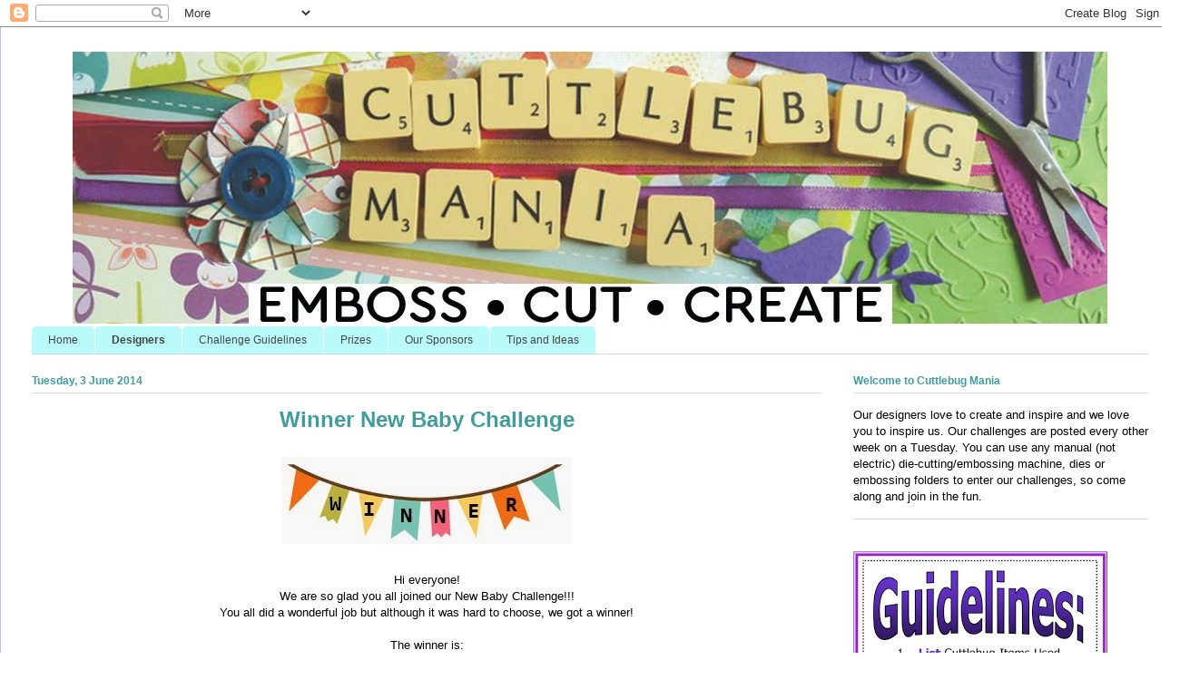

--- FILE ---
content_type: text/html; charset=UTF-8
request_url: https://cuttlebugmania.blogspot.com/2014/06/winner-new-baby-challenge.html
body_size: 14674
content:
<!DOCTYPE html>
<html class='v2' dir='ltr' lang='en-GB'>
<head>
<link href='https://www.blogger.com/static/v1/widgets/335934321-css_bundle_v2.css' rel='stylesheet' type='text/css'/>
<meta content='width=1100' name='viewport'/>
<meta content='text/html; charset=UTF-8' http-equiv='Content-Type'/>
<meta content='blogger' name='generator'/>
<link href='https://cuttlebugmania.blogspot.com/favicon.ico' rel='icon' type='image/x-icon'/>
<link href='http://cuttlebugmania.blogspot.com/2014/06/winner-new-baby-challenge.html' rel='canonical'/>
<link rel="alternate" type="application/atom+xml" title="Cuttlebug Mania - Atom" href="https://cuttlebugmania.blogspot.com/feeds/posts/default" />
<link rel="alternate" type="application/rss+xml" title="Cuttlebug Mania - RSS" href="https://cuttlebugmania.blogspot.com/feeds/posts/default?alt=rss" />
<link rel="service.post" type="application/atom+xml" title="Cuttlebug Mania - Atom" href="https://www.blogger.com/feeds/36905762791796096/posts/default" />

<link rel="alternate" type="application/atom+xml" title="Cuttlebug Mania - Atom" href="https://cuttlebugmania.blogspot.com/feeds/4396615462996019992/comments/default" />
<!--Can't find substitution for tag [blog.ieCssRetrofitLinks]-->
<link href='https://blogger.googleusercontent.com/img/b/R29vZ2xl/AVvXsEgPYAeuMqz_RbeTnyTSHCRvYuRkgooV8G9uhLwtNsF-t-7jUVJ2Dpyy9wagBXStToW70dS0dZMhoAMxshm0GAB3V0BERubgZfTcU_PlyKKIVjZ4lEL0KlMYh8-uEXuReDpby5rRRaGYEQ/s1600/Winner+Banner.jpg' rel='image_src'/>
<meta content='http://cuttlebugmania.blogspot.com/2014/06/winner-new-baby-challenge.html' property='og:url'/>
<meta content='&lt;b&gt;&lt;center&gt;Winner New Baby Challenge&lt;/b&gt;&lt;/center&gt;' property='og:title'/>
<meta content='       Hi everyone!   We are so glad you all joined our New Baby Challenge!!!   You all did a wonderful job but although it was hard to choo...' property='og:description'/>
<meta content='https://blogger.googleusercontent.com/img/b/R29vZ2xl/AVvXsEgPYAeuMqz_RbeTnyTSHCRvYuRkgooV8G9uhLwtNsF-t-7jUVJ2Dpyy9wagBXStToW70dS0dZMhoAMxshm0GAB3V0BERubgZfTcU_PlyKKIVjZ4lEL0KlMYh8-uEXuReDpby5rRRaGYEQ/w1200-h630-p-k-no-nu/Winner+Banner.jpg' property='og:image'/>
<title>Cuttlebug Mania: Winner New Baby Challenge</title>
<style id='page-skin-1' type='text/css'><!--
/*
-----------------------------------------------
Blogger Template Style
Name:     Ethereal
Designer: Jason Morrow
URL:      jasonmorrow.etsy.com
----------------------------------------------- */
/* Variable definitions
====================
<Variable name="keycolor" description="Main Color" type="color" default="#000000"/>
<Group description="Body Text" selector="body">
<Variable name="body.font" description="Font" type="font"
default="normal normal 13px Arial, Tahoma, Helvetica, FreeSans, sans-serif"/>
<Variable name="body.text.color" description="Text Color" type="color" default="#000000"/>
</Group>
<Group description="Background" selector=".body-fauxcolumns-outer">
<Variable name="body.background.color" description="Outer Background" type="color" default="#fb5e53"/>
<Variable name="content.background.color" description="Main Background" type="color" default="#ffffff"/>
<Variable name="body.border.color" description="Border Color" type="color" default="#fb5e53"/>
</Group>
<Group description="Links" selector=".main-inner">
<Variable name="link.color" description="Link Color" type="color" default="#2198a6"/>
<Variable name="link.visited.color" description="Visited Color" type="color" default="#4d469c"/>
<Variable name="link.hover.color" description="Hover Color" type="color" default="#674ea7"/>
</Group>
<Group description="Blog Title" selector=".header h1">
<Variable name="header.font" description="Font" type="font"
default="normal normal 60px 'Arial', FreeSerif, serif"/>
<Variable name="header.text.color" description="Text Color" type="color" default="#409d9d"/>
</Group>
<Group description="Blog Description" selector=".header .description">
<Variable name="description.text.color" description="Description Color" type="color"
default="#666666"/>
</Group>
<Group description="Tabs Text" selector=".tabs-inner .widget li a">
<Variable name="tabs.font" description="Font" type="font"
default="normal normal 12px Arial, Tahoma, Helvetica, FreeSans, sans-serif"/>
<Variable name="tabs.selected.text.color" description="Selected Color" type="color" default="#ffffff"/>
<Variable name="tabs.text.color" description="Text Color" type="color" default="#000000"/>
</Group>
<Group description="Tabs Background" selector=".tabs-outer .PageList">
<Variable name="tabs.selected.background.color" description="Selected Color" type="color" default="#ffa183"/>
<Variable name="tabs.background.color" description="Background Color" type="color" default="#ffdfc7"/>
<Variable name="tabs.border.bevel.color" description="Bevel Color" type="color" default="#fb5e53"/>
</Group>
<Group description="Post Title" selector="h3.post-title, h4, h3.post-title a">
<Variable name="post.title.font" description="Font" type="font"
default="normal normal 24px Arial, serif"/>
<Variable name="post.title.text.color" description="Text Color" type="color" default="#2198a6"/>
</Group>
<Group description="Gadget Title" selector="h2">
<Variable name="widget.title.font" description="Title Font" type="font"
default="normal bold 12px Arial, Tahoma, Helvetica, FreeSans, sans-serif"/>
<Variable name="widget.title.text.color" description="Text Color" type="color" default="#000000"/>
<Variable name="widget.title.border.bevel.color" description="Bevel Color" type="color" default="#dbdbdb"/>
</Group>
<Group description="Accents" selector=".main-inner .widget">
<Variable name="widget.alternate.text.color" description="Alternate Color" type="color" default="#cccccc"/>
<Variable name="widget.border.bevel.color" description="Bevel Color" type="color" default="#dbdbdb"/>
</Group>
<Variable name="body.background" description="Body Background" type="background"
color="#ffffff" default="$(color) none repeat-x scroll top left"/>
<Variable name="body.background.gradient" description="Body Gradient Cap" type="url"
default="none"/>
<Variable name="body.background.imageBorder" description="Body Image Border" type="url"
default="none"/>
<Variable name="body.background.imageBorder.position.left" description="Body Image Border Left" type="length"
default="0"/>
<Variable name="body.background.imageBorder.position.right" description="Body Image Border Right" type="length"
default="0"/>
<Variable name="header.background.gradient" description="Header Background Gradient" type="url" default="none"/>
<Variable name="content.background.gradient" description="Content Gradient" type="url" default="none"/>
<Variable name="link.decoration" description="Link Decoration" type="string" default="none"/>
<Variable name="link.visited.decoration" description="Link Visited Decoration" type="string" default="none"/>
<Variable name="link.hover.decoration" description="Link Hover Decoration" type="string" default="underline"/>
<Variable name="widget.padding.top" description="Widget Padding Top" type="length" default="15px"/>
<Variable name="date.space" description="Date Space" type="length" default="15px"/>
<Variable name="post.first.padding.top" description="First Post Padding Top" type="length" default="0"/>
<Variable name="mobile.background.overlay" description="Mobile Background Overlay" type="string" default=""/>
<Variable name="mobile.background.size" description="Mobile Background Size" type="string" default="auto"/>
<Variable name="startSide" description="Side where text starts in blog language" type="automatic" default="left"/>
<Variable name="endSide" description="Side where text ends in blog language" type="automatic" default="right"/>
*/
/* Content
----------------------------------------------- */
body {
font: normal normal 13px Arial, Tahoma, Helvetica, FreeSans, sans-serif;
color: #000000;
background: #ffffff none repeat-x scroll top left;
}
html body .content-outer {
min-width: 0;
max-width: 100%;
width: 100%;
}
a:link {
text-decoration: none;
color: #674ea7;
}
a:visited {
text-decoration: none;
color: #409d9d;
}
a:hover {
text-decoration: underline;
color: #409d9d;
}
.main-inner {
padding-top: 15px;
}
.body-fauxcolumn-outer {
background: transparent url(//themes.googleusercontent.com/image?id=0BwVBOzw_-hbMMDZjM2Q4YjctMTY2OC00ZGU2LWJjZDYtODVjOGRiOThlMGQ3) repeat-x scroll top center;
}
.content-fauxcolumns .fauxcolumn-inner {
background: #ffffff url(//www.blogblog.com/1kt/ethereal/white-fade.png) repeat-x scroll top left;
border-left: 1px solid #bbbbff;
border-right: 1px solid #bbbbff;
}
/* Flexible Background
----------------------------------------------- */
.content-fauxcolumn-outer .fauxborder-left {
width: 100%;
padding-left: 0;
margin-left: -0;
background-color: transparent;
background-image: none;
background-repeat: no-repeat;
background-position: left top;
}
.content-fauxcolumn-outer .fauxborder-right {
margin-right: -0;
width: 0;
background-color: transparent;
background-image: none;
background-repeat: no-repeat;
background-position: right top;
}
/* Columns
----------------------------------------------- */
.content-inner {
padding: 0;
}
/* Header
----------------------------------------------- */
.header-inner {
padding: 27px 0 3px;
}
.header-inner .section {
margin: 0 35px;
}
.Header h1 {
font: normal normal 60px Arial, Tahoma, Helvetica, FreeSans, sans-serif;
color: #409d9d;
}
.Header h1 a {
color: #409d9d;
}
.Header .description {
font-size: 115%;
color: #666666;
}
.header-inner .Header .titlewrapper,
.header-inner .Header .descriptionwrapper {
padding-left: 0;
padding-right: 0;
margin-bottom: 0;
}
/* Tabs
----------------------------------------------- */
.tabs-outer {
position: relative;
background: transparent;
}
.tabs-cap-top, .tabs-cap-bottom {
position: absolute;
width: 100%;
}
.tabs-cap-bottom {
bottom: 0;
}
.tabs-inner {
padding: 0;
}
.tabs-inner .section {
margin: 0 35px;
}
*+html body .tabs-inner .widget li {
padding: 1px;
}
.PageList {
border-bottom: 1px solid #c2d8fa;
}
.tabs-inner .widget li.selected a,
.tabs-inner .widget li a:hover {
position: relative;
-moz-border-radius-topleft: 5px;
-moz-border-radius-topright: 5px;
-webkit-border-top-left-radius: 5px;
-webkit-border-top-right-radius: 5px;
-goog-ms-border-top-left-radius: 5px;
-goog-ms-border-top-right-radius: 5px;
border-top-left-radius: 5px;
border-top-right-radius: 5px;
background: #409d9d none ;
color: #ffffff;
}
.tabs-inner .widget li a {
display: inline-block;
margin: 0;
margin-right: 1px;
padding: .65em 1.5em;
font: normal normal 12px Arial, Tahoma, Helvetica, FreeSans, sans-serif;
color: #444444;
background-color: #b9fafa;
-moz-border-radius-topleft: 5px;
-moz-border-radius-topright: 5px;
-webkit-border-top-left-radius: 5px;
-webkit-border-top-right-radius: 5px;
-goog-ms-border-top-left-radius: 5px;
-goog-ms-border-top-right-radius: 5px;
border-top-left-radius: 5px;
border-top-right-radius: 5px;
}
/* Headings
----------------------------------------------- */
h2 {
font: normal bold 12px Arial, Tahoma, Helvetica, FreeSans, sans-serif;
color: #409d9d;
}
/* Widgets
----------------------------------------------- */
.main-inner .column-left-inner {
padding: 0 0 0 20px;
}
.main-inner .column-left-inner .section {
margin-right: 0;
}
.main-inner .column-right-inner {
padding: 0 20px 0 0;
}
.main-inner .column-right-inner .section {
margin-left: 0;
}
.main-inner .section {
padding: 0;
}
.main-inner .widget {
padding: 0 0 15px;
margin: 20px 0;
border-bottom: 1px solid #dbdbdb;
}
.main-inner .widget h2 {
margin: 0;
padding: .6em 0 .5em;
}
.footer-inner .widget h2 {
padding: 0 0 .4em;
}
.main-inner .widget h2 + div, .footer-inner .widget h2 + div {
padding-top: 15px;
}
.main-inner .widget .widget-content {
margin: 0;
padding: 15px 0 0;
}
.main-inner .widget ul, .main-inner .widget #ArchiveList ul.flat {
margin: -15px -15px -15px;
padding: 0;
list-style: none;
}
.main-inner .sidebar .widget h2 {
border-bottom: 1px solid #dbdbdb;
}
.main-inner .widget #ArchiveList {
margin: -15px 0 0;
}
.main-inner .widget ul li, .main-inner .widget #ArchiveList ul.flat li {
padding: .5em 15px;
text-indent: 0;
}
.main-inner .widget #ArchiveList ul li {
padding-top: .25em;
padding-bottom: .25em;
}
.main-inner .widget ul li:first-child, .main-inner .widget #ArchiveList ul.flat li:first-child {
border-top: none;
}
.main-inner .widget ul li:last-child, .main-inner .widget #ArchiveList ul.flat li:last-child {
border-bottom: none;
}
.main-inner .widget .post-body ul {
padding: 0 2.5em;
margin: .5em 0;
list-style: disc;
}
.main-inner .widget .post-body ul li {
padding: 0.25em 0;
margin-bottom: .25em;
color: #000000;
border: none;
}
.footer-inner .widget ul {
padding: 0;
list-style: none;
}
.widget .zippy {
color: #666666;
}
/* Posts
----------------------------------------------- */
.main.section {
margin: 0 20px;
}
body .main-inner .Blog {
padding: 0;
background-color: transparent;
border: none;
}
.main-inner .widget h2.date-header {
border-bottom: 1px solid #dbdbdb;
}
.date-outer {
position: relative;
margin: 15px 0 20px;
}
.date-outer:first-child {
margin-top: 0;
}
.date-posts {
clear: both;
}
.post-outer, .inline-ad {
border-bottom: 1px solid #dbdbdb;
padding: 30px 0;
}
.post-outer {
padding-bottom: 10px;
}
.post-outer:first-child {
padding-top: 0;
border-top: none;
}
.post-outer:last-child, .inline-ad:last-child {
border-bottom: none;
}
.post-body img {
padding: 8px;
}
h3.post-title, h4 {
font: normal normal 24px Arial, Tahoma, Helvetica, FreeSans, sans-serif;
color: #409d9d;
}
h3.post-title a {
font: normal normal 24px Arial, Tahoma, Helvetica, FreeSans, sans-serif;
color: #409d9d;
text-decoration: none;
}
h3.post-title a:hover {
color: #409d9d;
text-decoration: underline;
}
.post-header {
margin: 0 0 1.5em;
}
.post-body {
line-height: 1.4;
}
.post-footer {
margin: 1.5em 0 0;
}
#blog-pager {
padding: 15px;
}
.blog-feeds, .post-feeds {
margin: 1em 0;
text-align: center;
}
.post-outer .comments {
margin-top: 2em;
}
/* Comments
----------------------------------------------- */
.comments .comments-content .icon.blog-author {
background-repeat: no-repeat;
background-image: url([data-uri]);
}
.comments .comments-content .loadmore a {
background: #ffffff url(//www.blogblog.com/1kt/ethereal/white-fade.png) repeat-x scroll top left;
}
.comments .comments-content .loadmore a {
border-top: 1px solid #dbdbdb;
border-bottom: 1px solid #dbdbdb;
}
.comments .comment-thread.inline-thread {
background: #ffffff url(//www.blogblog.com/1kt/ethereal/white-fade.png) repeat-x scroll top left;
}
.comments .continue {
border-top: 2px solid #dbdbdb;
}
/* Footer
----------------------------------------------- */
.footer-inner {
padding: 30px 0;
overflow: hidden;
}
/* Mobile
----------------------------------------------- */
body.mobile  {
padding: 0 10px;
background-size: auto
}
.mobile .body-fauxcolumn-outer {
background: ;
}
.mobile .content-fauxcolumns .fauxcolumn-inner {
opacity: 0.75;
}
.mobile .content-fauxcolumn-outer .fauxborder-right {
margin-right: 0;
}
.mobile-link-button {
background-color: #409d9d;
}
.mobile-link-button a:link, .mobile-link-button a:visited {
color: #ffffff;
}
.mobile-index-contents {
color: #444444;
}
.mobile .body-fauxcolumn-outer {
background-size: 100% auto;
}
.mobile .mobile-date-outer {
border-bottom: transparent;
}
.mobile .PageList {
border-bottom: none;
}
.mobile .tabs-inner .section {
margin: 0;
}
.mobile .tabs-inner .PageList .widget-content {
background: #409d9d none;
color: #ffffff;
}
.mobile .tabs-inner .PageList .widget-content .pagelist-arrow {
border-left: 1px solid #ffffff;
}
.mobile .footer-inner {
overflow: visible;
}
body.mobile .AdSense {
margin: 0 -10px;
}
#header-inner img {margin: 0 auto !important;}
#header-inner {text-align:center !important;} /*include this line if you are using Template Designer*/
.post-body {
color: #9b4e73;
}.post-body {
color:black !important;
}
.comment-thread ol {
counter-reset: countcomments;
}
.comment-thread li:before {
content: counter(countcomments,decimal);
counter-increment: countcomments;
float: right;
font-size: 22px;
color: #555555;
padding-left: 13px;
padding-top: 6px;
background: url(https://lh3.googleusercontent.com/blogger_img_proxy/AEn0k_tP_a1g9AubOCPxtsU3FYvewv9_PcJbqL6jVbY-v5SuSxVQ1LwRVZalkg_Ecd2NmOdCczrxPxiSBXBTZespHLe29H0-1Q=s0-d) no-repeat;
margin-top: 7px;
margin-left: 10px;
width: 50px;
/*image-width size*/
height: 48px;
/*image-height size*/
}
.comment-thread ol ol {
counter-reset: contrebasse;
}
.comment-thread li li:before {
content: counter(countcomments,decimal) "." counter(contrebasse,lower-latin);
counter-increment: contrebasse;
float: right;
font-size: 18px;
color: #666666;
}

--></style>
<style id='template-skin-1' type='text/css'><!--
body {
min-width: 1300px;
}
.content-outer, .content-fauxcolumn-outer, .region-inner {
min-width: 1300px;
max-width: 1300px;
_width: 1300px;
}
.main-inner .columns {
padding-left: 0;
padding-right: 360px;
}
.main-inner .fauxcolumn-center-outer {
left: 0;
right: 360px;
/* IE6 does not respect left and right together */
_width: expression(this.parentNode.offsetWidth -
parseInt("0") -
parseInt("360px") + 'px');
}
.main-inner .fauxcolumn-left-outer {
width: 0;
}
.main-inner .fauxcolumn-right-outer {
width: 360px;
}
.main-inner .column-left-outer {
width: 0;
right: 100%;
margin-left: -0;
}
.main-inner .column-right-outer {
width: 360px;
margin-right: -360px;
}
#layout {
min-width: 0;
}
#layout .content-outer {
min-width: 0;
width: 800px;
}
#layout .region-inner {
min-width: 0;
width: auto;
}
body#layout div.add_widget {
padding: 8px;
}
body#layout div.add_widget a {
margin-left: 32px;
}
--></style>
<link href='https://www.blogger.com/dyn-css/authorization.css?targetBlogID=36905762791796096&amp;zx=3d0ad2bb-7c23-4a31-b568-d8f2df1f6672' media='none' onload='if(media!=&#39;all&#39;)media=&#39;all&#39;' rel='stylesheet'/><noscript><link href='https://www.blogger.com/dyn-css/authorization.css?targetBlogID=36905762791796096&amp;zx=3d0ad2bb-7c23-4a31-b568-d8f2df1f6672' rel='stylesheet'/></noscript>
<meta name='google-adsense-platform-account' content='ca-host-pub-1556223355139109'/>
<meta name='google-adsense-platform-domain' content='blogspot.com'/>

</head>
<body class='loading'>
<div class='navbar section' id='navbar' name='Navbar'><div class='widget Navbar' data-version='1' id='Navbar1'><script type="text/javascript">
    function setAttributeOnload(object, attribute, val) {
      if(window.addEventListener) {
        window.addEventListener('load',
          function(){ object[attribute] = val; }, false);
      } else {
        window.attachEvent('onload', function(){ object[attribute] = val; });
      }
    }
  </script>
<div id="navbar-iframe-container"></div>
<script type="text/javascript" src="https://apis.google.com/js/platform.js"></script>
<script type="text/javascript">
      gapi.load("gapi.iframes:gapi.iframes.style.bubble", function() {
        if (gapi.iframes && gapi.iframes.getContext) {
          gapi.iframes.getContext().openChild({
              url: 'https://www.blogger.com/navbar/36905762791796096?po\x3d4396615462996019992\x26origin\x3dhttps://cuttlebugmania.blogspot.com',
              where: document.getElementById("navbar-iframe-container"),
              id: "navbar-iframe"
          });
        }
      });
    </script><script type="text/javascript">
(function() {
var script = document.createElement('script');
script.type = 'text/javascript';
script.src = '//pagead2.googlesyndication.com/pagead/js/google_top_exp.js';
var head = document.getElementsByTagName('head')[0];
if (head) {
head.appendChild(script);
}})();
</script>
</div></div>
<div class='body-fauxcolumns'>
<div class='fauxcolumn-outer body-fauxcolumn-outer'>
<div class='cap-top'>
<div class='cap-left'></div>
<div class='cap-right'></div>
</div>
<div class='fauxborder-left'>
<div class='fauxborder-right'></div>
<div class='fauxcolumn-inner'>
</div>
</div>
<div class='cap-bottom'>
<div class='cap-left'></div>
<div class='cap-right'></div>
</div>
</div>
</div>
<div class='content'>
<div class='content-fauxcolumns'>
<div class='fauxcolumn-outer content-fauxcolumn-outer'>
<div class='cap-top'>
<div class='cap-left'></div>
<div class='cap-right'></div>
</div>
<div class='fauxborder-left'>
<div class='fauxborder-right'></div>
<div class='fauxcolumn-inner'>
</div>
</div>
<div class='cap-bottom'>
<div class='cap-left'></div>
<div class='cap-right'></div>
</div>
</div>
</div>
<div class='content-outer'>
<div class='content-cap-top cap-top'>
<div class='cap-left'></div>
<div class='cap-right'></div>
</div>
<div class='fauxborder-left content-fauxborder-left'>
<div class='fauxborder-right content-fauxborder-right'></div>
<div class='content-inner'>
<header>
<div class='header-outer'>
<div class='header-cap-top cap-top'>
<div class='cap-left'></div>
<div class='cap-right'></div>
</div>
<div class='fauxborder-left header-fauxborder-left'>
<div class='fauxborder-right header-fauxborder-right'></div>
<div class='region-inner header-inner'>
<div class='header section' id='header' name='Header'><div class='widget Header' data-version='1' id='Header1'>
<div id='header-inner'>
<a href='https://cuttlebugmania.blogspot.com/' style='display: block'>
<img alt='Cuttlebug Mania' height='300px; ' id='Header1_headerimg' src='https://blogger.googleusercontent.com/img/b/R29vZ2xl/AVvXsEizOf_09jdVBdGTUmju9Tf74wPx530sJpIdm80mzsKhQSPhxUpvuUhAhVnttQl4nICN-W_gTCrcotWxo_C26jLLzEDKhMu55Ny-FHabzh1ENY5oVielzyF0tirJT1w5xjPyS1M7N_idB50/s1600/Cuttlebug+Mania+logo+Resize+3.jpg' style='display: block' width='1140px; '/>
</a>
</div>
</div></div>
</div>
</div>
<div class='header-cap-bottom cap-bottom'>
<div class='cap-left'></div>
<div class='cap-right'></div>
</div>
</div>
</header>
<div class='tabs-outer'>
<div class='tabs-cap-top cap-top'>
<div class='cap-left'></div>
<div class='cap-right'></div>
</div>
<div class='fauxborder-left tabs-fauxborder-left'>
<div class='fauxborder-right tabs-fauxborder-right'></div>
<div class='region-inner tabs-inner'>
<div class='tabs section' id='crosscol' name='Cross-column'><div class='widget PageList' data-version='1' id='PageList1'>
<h2>Pages</h2>
<div class='widget-content'>
<ul>
<li>
<a href='https://cuttlebugmania.blogspot.com/'>Home</a>
</li>
<li>
<a href='https://cuttlebugmania.blogspot.com/p/designers.html'><b>Designers</b></a>
</li>
<li>
<a href='https://cuttlebugmania.blogspot.com/p/rules.html'>Challenge Guidelines</a>
</li>
<li>
<a href='https://cuttlebugmania.blogspot.com/p/prizes_11.html'>Prizes</a>
</li>
<li>
<a href='https://cuttlebugmania.blogspot.com/p/our-sponsors.html'>Our Sponsors</a>
</li>
<li>
<a href='https://cuttlebugmania.blogspot.com/p/tips-and-tricks.html'>Tips and Ideas</a>
</li>
</ul>
<div class='clear'></div>
</div>
</div></div>
<div class='tabs no-items section' id='crosscol-overflow' name='Cross-Column 2'></div>
</div>
</div>
<div class='tabs-cap-bottom cap-bottom'>
<div class='cap-left'></div>
<div class='cap-right'></div>
</div>
</div>
<div class='main-outer'>
<div class='main-cap-top cap-top'>
<div class='cap-left'></div>
<div class='cap-right'></div>
</div>
<div class='fauxborder-left main-fauxborder-left'>
<div class='fauxborder-right main-fauxborder-right'></div>
<div class='region-inner main-inner'>
<div class='columns fauxcolumns'>
<div class='fauxcolumn-outer fauxcolumn-center-outer'>
<div class='cap-top'>
<div class='cap-left'></div>
<div class='cap-right'></div>
</div>
<div class='fauxborder-left'>
<div class='fauxborder-right'></div>
<div class='fauxcolumn-inner'>
</div>
</div>
<div class='cap-bottom'>
<div class='cap-left'></div>
<div class='cap-right'></div>
</div>
</div>
<div class='fauxcolumn-outer fauxcolumn-left-outer'>
<div class='cap-top'>
<div class='cap-left'></div>
<div class='cap-right'></div>
</div>
<div class='fauxborder-left'>
<div class='fauxborder-right'></div>
<div class='fauxcolumn-inner'>
</div>
</div>
<div class='cap-bottom'>
<div class='cap-left'></div>
<div class='cap-right'></div>
</div>
</div>
<div class='fauxcolumn-outer fauxcolumn-right-outer'>
<div class='cap-top'>
<div class='cap-left'></div>
<div class='cap-right'></div>
</div>
<div class='fauxborder-left'>
<div class='fauxborder-right'></div>
<div class='fauxcolumn-inner'>
</div>
</div>
<div class='cap-bottom'>
<div class='cap-left'></div>
<div class='cap-right'></div>
</div>
</div>
<!-- corrects IE6 width calculation -->
<div class='columns-inner'>
<div class='column-center-outer'>
<div class='column-center-inner'>
<div class='main section' id='main' name='Main'><div class='widget Blog' data-version='1' id='Blog1'>
<div class='blog-posts hfeed'>

          <div class="date-outer">
        
<h2 class='date-header'><span>Tuesday, 3 June 2014</span></h2>

          <div class="date-posts">
        
<div class='post-outer'>
<div class='post hentry' itemprop='blogPost' itemscope='itemscope' itemtype='http://schema.org/BlogPosting'>
<meta content='https://blogger.googleusercontent.com/img/b/R29vZ2xl/AVvXsEgPYAeuMqz_RbeTnyTSHCRvYuRkgooV8G9uhLwtNsF-t-7jUVJ2Dpyy9wagBXStToW70dS0dZMhoAMxshm0GAB3V0BERubgZfTcU_PlyKKIVjZ4lEL0KlMYh8-uEXuReDpby5rRRaGYEQ/s1600/Winner+Banner.jpg' itemprop='image_url'/>
<meta content='36905762791796096' itemprop='blogId'/>
<meta content='4396615462996019992' itemprop='postId'/>
<a name='4396615462996019992'></a>
<h3 class='post-title entry-title' itemprop='name'>
<b><center>Winner New Baby Challenge</b></center>
</h3>
<div class='post-header'>
<div class='post-header-line-1'></div>
</div>
<div class='post-body entry-content' id='post-body-4396615462996019992' itemprop='description articleBody'>
<div class="separator" style="clear: both; text-align: center;">
<a href="https://blogger.googleusercontent.com/img/b/R29vZ2xl/AVvXsEgPYAeuMqz_RbeTnyTSHCRvYuRkgooV8G9uhLwtNsF-t-7jUVJ2Dpyy9wagBXStToW70dS0dZMhoAMxshm0GAB3V0BERubgZfTcU_PlyKKIVjZ4lEL0KlMYh8-uEXuReDpby5rRRaGYEQ/s1600/Winner+Banner.jpg" imageanchor="1" style="margin-left: 1em; margin-right: 1em;"><img border="0" height="96" src="https://blogger.googleusercontent.com/img/b/R29vZ2xl/AVvXsEgPYAeuMqz_RbeTnyTSHCRvYuRkgooV8G9uhLwtNsF-t-7jUVJ2Dpyy9wagBXStToW70dS0dZMhoAMxshm0GAB3V0BERubgZfTcU_PlyKKIVjZ4lEL0KlMYh8-uEXuReDpby5rRRaGYEQ/s1600/Winner+Banner.jpg" width="320" /></a></div>
<div class="separator" style="clear: both; text-align: center;">
&nbsp;</div>
<div class="separator" style="clear: both; text-align: center;">
Hi everyone!</div>
<div class="separator" style="clear: both; text-align: center;">
We are so glad you all joined our New Baby Challenge!!!</div>
<div class="separator" style="clear: both; text-align: center;">
You all did a wonderful job but although it was hard to choose, we got a winner!</div>
<div class="separator" style="clear: both; text-align: center;">
&nbsp;</div>
<div class="separator" style="clear: both; text-align: center;">
The winner is:</div>
<div class="separator" style="clear: both; text-align: center;">
<strong><a href="http://everydaycrafting.blogspot.co.uk/2014/05/heartfelt-creations-sweet-lullaby.html">#7 Oksana</a></strong></div>
<div class="separator" style="clear: both; text-align: center;">
<img class="CSS_LIGHTBOX_SCALED_IMAGE_IMG" height="327" src="https://blogger.googleusercontent.com/img/b/R29vZ2xl/AVvXsEi8zLWp6lcjUi7cUTUf_ILeQFY_yynv6hTE_fTHBVwGgY2mVRt0mLU23JWH-kgx43b4BtaLD1_1sRs-b-P_MJhd0hnXoMmopWOUtlR8cIKhTsphhZC16sdeGi0vl4o-eOeHpKZvvDSSyUo/s400/DSC06754.JPG" width="400" /></div>
<div class="separator" style="clear: both; text-align: center;">
&nbsp;</div>
<div class="separator" style="clear: both; text-align: center;">
<span style="color: purple; font-size: large;"><strong>Congratulations Oksana!!</strong></span></div>
<div class="separator" style="clear: both; text-align: center;">
<span style="color: black; font-family: Georgia, &quot;Times New Roman&quot;, serif;">Please contact <a href="mailto:jannie.vanbeelen45@gmail.com"><b><span style="color: #674ea7;">Jannie</span></b></a> for your prize and your winner Blinkies too!!!&nbsp;</span></div>
<div style="text-align: center;">
<span style="color: black;"></span>&nbsp;</div>
<div style="text-align: center;">
<br />&nbsp;</div>
<div class="separator" style="clear: both; text-align: center;">
The runners up are</div>
<div class="separator" style="clear: both; text-align: center;">
&nbsp;</div>
<div class="separator" style="clear: both; text-align: center;">
<strong><a href="http://passionnementcartes.blogspot.fr/2014/05/dt-dream-valley-82-things-with-wings.html">#19 Nathalie</a></strong></div>
<div style="text-align: center;">
<a href="https://blogger.googleusercontent.com/img/b/R29vZ2xl/AVvXsEgPYAeuMqz_RbeTnyTSHCRvYuRkgooV8G9uhLwtNsF-t-7jUVJ2Dpyy9wagBXStToW70dS0dZMhoAMxshm0GAB3V0BERubgZfTcU_PlyKKIVjZ4lEL0KlMYh8-uEXuReDpby5rRRaGYEQ/s1600/Winner+Banner.jpg" imageanchor="1" style="clear: left; float: left; margin-bottom: 1em; margin-right: 1em;"></a><br /></div>
<div style="text-align: center;">
<a href="https://blogger.googleusercontent.com/img/b/R29vZ2xl/AVvXsEgPYAeuMqz_RbeTnyTSHCRvYuRkgooV8G9uhLwtNsF-t-7jUVJ2Dpyy9wagBXStToW70dS0dZMhoAMxshm0GAB3V0BERubgZfTcU_PlyKKIVjZ4lEL0KlMYh8-uEXuReDpby5rRRaGYEQ/s1600/Winner+Banner.jpg" imageanchor="1" style="clear: left; float: left; margin-bottom: 1em; margin-right: 1em;">&nbsp;</a></div>
<div style="text-align: center;">
<a href="https://blogger.googleusercontent.com/img/b/R29vZ2xl/AVvXsEgPYAeuMqz_RbeTnyTSHCRvYuRkgooV8G9uhLwtNsF-t-7jUVJ2Dpyy9wagBXStToW70dS0dZMhoAMxshm0GAB3V0BERubgZfTcU_PlyKKIVjZ4lEL0KlMYh8-uEXuReDpby5rRRaGYEQ/s1600/Winner+Banner.jpg" imageanchor="1" style="clear: left; float: left; margin-bottom: 1em; margin-right: 1em;">&nbsp;</a></div>
<div style="text-align: center;">
<a href="https://blogger.googleusercontent.com/img/b/R29vZ2xl/AVvXsEgPYAeuMqz_RbeTnyTSHCRvYuRkgooV8G9uhLwtNsF-t-7jUVJ2Dpyy9wagBXStToW70dS0dZMhoAMxshm0GAB3V0BERubgZfTcU_PlyKKIVjZ4lEL0KlMYh8-uEXuReDpby5rRRaGYEQ/s1600/Winner+Banner.jpg" imageanchor="1" style="clear: left; float: left; margin-bottom: 1em; margin-right: 1em;">&nbsp;</a></div>
<div style="text-align: center;">
<a href="https://blogger.googleusercontent.com/img/b/R29vZ2xl/AVvXsEgPYAeuMqz_RbeTnyTSHCRvYuRkgooV8G9uhLwtNsF-t-7jUVJ2Dpyy9wagBXStToW70dS0dZMhoAMxshm0GAB3V0BERubgZfTcU_PlyKKIVjZ4lEL0KlMYh8-uEXuReDpby5rRRaGYEQ/s1600/Winner+Banner.jpg" imageanchor="1" style="clear: left; float: left; margin-bottom: 1em; margin-right: 1em;">&nbsp;</a></div>
<div style="text-align: center;">
<a href="https://blogger.googleusercontent.com/img/b/R29vZ2xl/AVvXsEhB9ECwPf2o4QQ9zNMfGdimuIinQDtcj4HpCYhN0t8YMZWl1qYtwLsyfthSts6EsiA7DWL_ZYvoy317ZFul0hiQdmdPpXh07ngkVFYnZelLLL-cgFsK4J9Q0MmNUS-rcfEKRjG8D0To1rU/s1600/%23+82+Things+with+wings.jpg" imageanchor="1"><img border="0" class="CSS_LIGHTBOX_SCALED_IMAGE_IMG" height="392" src="https://blogger.googleusercontent.com/img/b/R29vZ2xl/AVvXsEhB9ECwPf2o4QQ9zNMfGdimuIinQDtcj4HpCYhN0t8YMZWl1qYtwLsyfthSts6EsiA7DWL_ZYvoy317ZFul0hiQdmdPpXh07ngkVFYnZelLLL-cgFsK4J9Q0MmNUS-rcfEKRjG8D0To1rU/s400/%23+82+Things+with+wings.jpg" width="400" /></a></div>
<div style="text-align: center;">
<br /></div>
<div style="text-align: center;">
<span style="color: black;">We love the placement of the doiles and the super sweet image.</span></div>
<div style="text-align: center;">
&nbsp;</div>
<div style="text-align: center;">
And <strong><a href="http://loraquilina.blogspot.co.uk/2014/05/wild-rose-studio-bella-with-teddy.html"># 1 Lorraine</a></strong></div>
<div style="text-align: center;">
<img class="CSS_LIGHTBOX_SCALED_IMAGE_IMG" closure_lm_293949="null" height="363" src="https://blogger.googleusercontent.com/img/b/R29vZ2xl/AVvXsEjlRcHbfN4nBdac9nwlxFcnQ7Um-t2gV_7PtjpVYvvwIDgQK-nG0S4MqPo-dbKGHtdVeLYNBJqr_Qjz6MOvA2GA5JDG5JuSxkm1WDfaCse8bJ6kZF5amDUhcgdn3Hk1XpcqiURkukHkKwQ/s400/DSC07923.JPG" width="400" /></div>
<div style="text-align: center;">
&nbsp;</div>
<div style="text-align: center;">
<span style="color: black;">Gorgeous image, beautifully coloured - lots of elements but doesn't look overloaded</span></div>
<div style="text-align: center;">
<br /><span style="color: black;"><strong><span style="color: purple; font-size: large;">Well done to the runners up too!!!!</span></strong></span></div>
<div style="text-align: center;">
<span style="color: black; font-family: Georgia, &quot;Times New Roman&quot;, serif;">Please contact <a href="mailto:jannie.vanbeelen45@gmail.com"><b><span style="color: #674ea7;">Jannie</span></b></a> for your&nbsp;runners up&nbsp;Blinkies too!!!&nbsp;</span></div>
<a href="https://blogger.googleusercontent.com/img/b/R29vZ2xl/AVvXsEgPYAeuMqz_RbeTnyTSHCRvYuRkgooV8G9uhLwtNsF-t-7jUVJ2Dpyy9wagBXStToW70dS0dZMhoAMxshm0GAB3V0BERubgZfTcU_PlyKKIVjZ4lEL0KlMYh8-uEXuReDpby5rRRaGYEQ/s1600/Winner+Banner.jpg" style="margin-left: 1em; margin-right: 1em;"></a>





<!-- Blogger automated replacement: "https://images-blogger-opensocial.googleusercontent.com/gadgets/proxy?url=http%3A%2F%2F4.bp.blogspot.com%2F-z3Z3Ssf1Xwc%2FUvzjmLz9jlI%2FAAAAAAAAEZ8%2FoE-yBQSQIJ4%2Fs1600%2FWinner%2BBanner.jpg&amp;container=blogger&amp;gadget=a&amp;rewriteMime=image%2F*" with "https://blogger.googleusercontent.com/img/b/R29vZ2xl/AVvXsEgPYAeuMqz_RbeTnyTSHCRvYuRkgooV8G9uhLwtNsF-t-7jUVJ2Dpyy9wagBXStToW70dS0dZMhoAMxshm0GAB3V0BERubgZfTcU_PlyKKIVjZ4lEL0KlMYh8-uEXuReDpby5rRRaGYEQ/s1600/Winner+Banner.jpg" -->
<div style='clear: both;'></div>
</div>
<div class='post-footer'>
<div class='post-footer-line post-footer-line-1'><span class='post-author vcard'>
Posted by
<span class='fn' itemprop='author' itemscope='itemscope' itemtype='http://schema.org/Person'>
<meta content='https://www.blogger.com/profile/17884287045492623727' itemprop='url'/>
<a href='https://www.blogger.com/profile/17884287045492623727' rel='author' title='author profile'>
<span itemprop='name'>Jannie</span>
</a>
</span>
</span>
<span class='post-timestamp'>
at
<meta content='http://cuttlebugmania.blogspot.com/2014/06/winner-new-baby-challenge.html' itemprop='url'/>
<a class='timestamp-link' href='https://cuttlebugmania.blogspot.com/2014/06/winner-new-baby-challenge.html' rel='bookmark' title='permanent link'><abbr class='published' itemprop='datePublished' title='2014-06-03T20:49:00+01:00'>20:49</abbr></a>
</span>
<span class='post-comment-link'>
</span>
<span class='post-icons'>
<span class='item-control blog-admin pid-392453160'>
<a href='https://www.blogger.com/post-edit.g?blogID=36905762791796096&postID=4396615462996019992&from=pencil' title='Edit Post'>
<img alt='' class='icon-action' height='18' src='https://resources.blogblog.com/img/icon18_edit_allbkg.gif' width='18'/>
</a>
</span>
</span>
<div class='post-share-buttons goog-inline-block'>
<a class='goog-inline-block share-button sb-email' href='https://www.blogger.com/share-post.g?blogID=36905762791796096&postID=4396615462996019992&target=email' target='_blank' title='Email This'><span class='share-button-link-text'>Email This</span></a><a class='goog-inline-block share-button sb-blog' href='https://www.blogger.com/share-post.g?blogID=36905762791796096&postID=4396615462996019992&target=blog' onclick='window.open(this.href, "_blank", "height=270,width=475"); return false;' target='_blank' title='BlogThis!'><span class='share-button-link-text'>BlogThis!</span></a><a class='goog-inline-block share-button sb-twitter' href='https://www.blogger.com/share-post.g?blogID=36905762791796096&postID=4396615462996019992&target=twitter' target='_blank' title='Share to X'><span class='share-button-link-text'>Share to X</span></a><a class='goog-inline-block share-button sb-facebook' href='https://www.blogger.com/share-post.g?blogID=36905762791796096&postID=4396615462996019992&target=facebook' onclick='window.open(this.href, "_blank", "height=430,width=640"); return false;' target='_blank' title='Share to Facebook'><span class='share-button-link-text'>Share to Facebook</span></a><a class='goog-inline-block share-button sb-pinterest' href='https://www.blogger.com/share-post.g?blogID=36905762791796096&postID=4396615462996019992&target=pinterest' target='_blank' title='Share to Pinterest'><span class='share-button-link-text'>Share to Pinterest</span></a>
</div>
</div>
<div class='post-footer-line post-footer-line-2'><span class='post-labels'>
Labels:
<a href='https://cuttlebugmania.blogspot.com/search/label/Winner%20New%20Baby%20challenge' rel='tag'>Winner New Baby challenge</a>
</span>
</div>
<div class='post-footer-line post-footer-line-3'><span class='post-location'>
</span>
</div>
</div>
</div>
<div class='comments' id='comments'>
<a name='comments'></a>
<h4>No comments:</h4>
<div id='Blog1_comments-block-wrapper'>
<dl class='avatar-comment-indent' id='comments-block'>
</dl>
</div>
<p class='comment-footer'>
<div class='comment-form'>
<a name='comment-form'></a>
<h4 id='comment-post-message'>Post a Comment</h4>
<p>
</p>
<a href='https://www.blogger.com/comment/frame/36905762791796096?po=4396615462996019992&hl=en-GB&saa=85391&origin=https://cuttlebugmania.blogspot.com' id='comment-editor-src'></a>
<iframe allowtransparency='true' class='blogger-iframe-colorize blogger-comment-from-post' frameborder='0' height='410px' id='comment-editor' name='comment-editor' src='' width='100%'></iframe>
<script src='https://www.blogger.com/static/v1/jsbin/2830521187-comment_from_post_iframe.js' type='text/javascript'></script>
<script type='text/javascript'>
      BLOG_CMT_createIframe('https://www.blogger.com/rpc_relay.html');
    </script>
</div>
</p>
</div>
</div>

        </div></div>
      
</div>
<div class='blog-pager' id='blog-pager'>
<span id='blog-pager-newer-link'>
<a class='blog-pager-newer-link' href='https://cuttlebugmania.blogspot.com/2014/06/transport.html' id='Blog1_blog-pager-newer-link' title='Newer Post'>Newer Post</a>
</span>
<span id='blog-pager-older-link'>
<a class='blog-pager-older-link' href='https://cuttlebugmania.blogspot.com/2014/05/fathers-day.html' id='Blog1_blog-pager-older-link' title='Older Post'>Older Post</a>
</span>
<a class='home-link' href='https://cuttlebugmania.blogspot.com/'>Home</a>
</div>
<div class='clear'></div>
<div class='post-feeds'>
<div class='feed-links'>
Subscribe to:
<a class='feed-link' href='https://cuttlebugmania.blogspot.com/feeds/4396615462996019992/comments/default' target='_blank' type='application/atom+xml'>Post Comments (Atom)</a>
</div>
</div>
</div></div>
</div>
</div>
<div class='column-left-outer'>
<div class='column-left-inner'>
<aside>
</aside>
</div>
</div>
<div class='column-right-outer'>
<div class='column-right-inner'>
<aside>
<div class='sidebar section' id='sidebar-right-1'><div class='widget Text' data-version='1' id='Text1'>
<h2 class='title'>Welcome to Cuttlebug Mania</h2>
<div class='widget-content'>
Our designers love to create and inspire and we love you to inspire us. Our challenges are posted every other week on a Tuesday. You can use any manual (not electric) die-cutting/embossing machine, dies or embossing folders to enter our challenges, so come along and join in the fun.<br/>
</div>
<div class='clear'></div>
</div><div class='widget Image' data-version='1' id='Image2'>
<div class='widget-content'>
<img alt='' height='205' id='Image2_img' src='https://blogger.googleusercontent.com/img/b/R29vZ2xl/AVvXsEhANuSLKb4MkMEJ_sDx-5e4cfZa2VLIoSJwTMDP4d8VbUlzaofOCuUBrWMjxXxZvE-OsbUGevbx7K5wfsCgGK9aB6eImVFeEQvxGXy8N_CiQ-ipO7PDpTnij_wOVrI683ZbETbfIG4wnv0/s1600/CM+Rules+2.jpg' width='280'/>
<br/>
</div>
<div class='clear'></div>
</div><div class='widget Image' data-version='1' id='Image1'>
<h2>What is a Cuttlebug?</h2>
<div class='widget-content'>
<img alt='What is a Cuttlebug?' height='92' id='Image1_img' src='https://blogger.googleusercontent.com/img/b/R29vZ2xl/AVvXsEhMigI-ovd9sP-rJ9Qjcje2Bxfi72s7cvBIK7TqPCc5MJI9Bsw493KEA2hJ6pbo6bbzMVbTq7R0pW5-YS0cGtRqfvFF2kXygpv8HzzXOQm8yiNIwwLjmoGdkh2NfaORjJJdt9fotzKVFNM/s190/cuttlebug.png' width='150'/>
<br/>
<span class='caption'>It is a die-cutting and embossing machine made by Provo Craft and it's fun, fun, fun. It's lightweight, small and easy to use. It has a carry handle and sides that folds up, so perfect for storage.Use it to cut, emboss and create.</span>
</div>
<div class='clear'></div>
</div><div class='widget Text' data-version='1' id='Text2'>
<h2 class='title'>Our Sponsors</h2>
<div class='widget-content'>
We have been fortunate to be sponsored by some amazing people who offer fantastic prizes for you each week. Please click on Our Sponsors page to visit their websites.<br/>
</div>
<div class='clear'></div>
</div><div class='widget HTML' data-version='1' id='HTML2'>
<h2 class='title'>Grab our Blinkie</h2>
<div class='widget-content'>
<a href="http://cuttlebugmania.blogspot.co.uk/" target="_blank" title="Emboss, Cut, Create"><img src="https://lh3.googleusercontent.com/blogger_img_proxy/AEn0k_v6uvG3GFO1m6Aa95I_NhesyITMfJ6fNcOz7LH_tmYrIpOfJUc3dBBcf-hJ05ZhPBdEw58KDXeO1pircDE7FdP0xVY1XbnJQ8CXZwsK5UMGFfyQ3QW9do0T-4cBN1G06fzZIQ=s0-d" border="0" width="175" height="175" alt="Cuttlebug Mania"></a><br/><textarea rows="2" cols="22"><a href="http://cuttlebugmania.blogspot.co.uk/" target="_blank" title="Emboss, Cut, Create"><img src="http://i.picasion.com/pic66/20fdac36e43a0895061d3fba189fc207.gif" border="0" width="175" height="175" alt="Cuttlebug Mania" /></a></textarea>
</div>
<div class='clear'></div>
</div><div class='widget HTML' data-version='1' id='HTML3'>
<h2 class='title'>Follow this blog with bloglovin</h2>
<div class='widget-content'>
<a href="http://www.bloglovin.com/en/blog/5721959" title="Follow Cuttlebug Mania on Bloglovin"><img src="https://lh3.googleusercontent.com/blogger_img_proxy/AEn0k_uPqaO8gYuv3XWEt4AGfyBece1UQgfcK8xK6yfxXEGeXmfogS8Aq2-HDqL1v7I9UEls3k5Iki0-dBSZ2yULB6dbeHd-TwHKiojPk9SFBQhVUnCxNW-G36AjZoaQguOsxfTj0g=s0-d" alt="Follow on Bloglovin" border="0"></a>
</div>
<div class='clear'></div>
</div><div class='widget Followers' data-version='1' id='Followers1'>
<h2 class='title'>Followers</h2>
<div class='widget-content'>
<div id='Followers1-wrapper'>
<div style='margin-right:2px;'>
<div><script type="text/javascript" src="https://apis.google.com/js/platform.js"></script>
<div id="followers-iframe-container"></div>
<script type="text/javascript">
    window.followersIframe = null;
    function followersIframeOpen(url) {
      gapi.load("gapi.iframes", function() {
        if (gapi.iframes && gapi.iframes.getContext) {
          window.followersIframe = gapi.iframes.getContext().openChild({
            url: url,
            where: document.getElementById("followers-iframe-container"),
            messageHandlersFilter: gapi.iframes.CROSS_ORIGIN_IFRAMES_FILTER,
            messageHandlers: {
              '_ready': function(obj) {
                window.followersIframe.getIframeEl().height = obj.height;
              },
              'reset': function() {
                window.followersIframe.close();
                followersIframeOpen("https://www.blogger.com/followers/frame/36905762791796096?colors\x3dCgt0cmFuc3BhcmVudBILdHJhbnNwYXJlbnQaByMwMDAwMDAiByM2NzRlYTcqByNmZmZmZmYyByM0MDlkOWQ6ByMwMDAwMDBCByM2NzRlYTdKByM2NjY2NjZSByM2NzRlYTdaC3RyYW5zcGFyZW50\x26pageSize\x3d21\x26hl\x3den-GB\x26origin\x3dhttps://cuttlebugmania.blogspot.com");
              },
              'open': function(url) {
                window.followersIframe.close();
                followersIframeOpen(url);
              }
            }
          });
        }
      });
    }
    followersIframeOpen("https://www.blogger.com/followers/frame/36905762791796096?colors\x3dCgt0cmFuc3BhcmVudBILdHJhbnNwYXJlbnQaByMwMDAwMDAiByM2NzRlYTcqByNmZmZmZmYyByM0MDlkOWQ6ByMwMDAwMDBCByM2NzRlYTdKByM2NjY2NjZSByM2NzRlYTdaC3RyYW5zcGFyZW50\x26pageSize\x3d21\x26hl\x3den-GB\x26origin\x3dhttps://cuttlebugmania.blogspot.com");
  </script></div>
</div>
</div>
<div class='clear'></div>
</div>
</div><div class='widget Profile' data-version='1' id='Profile1'>
<h2>Contributors</h2>
<div class='widget-content'>
<ul>
<li><a class='profile-name-link g-profile' href='https://www.blogger.com/profile/17884287045492623727' style='background-image: url(//www.blogger.com/img/logo-16.png);'>Jannie</a></li>
<li><a class='profile-name-link g-profile' href='https://www.blogger.com/profile/17412447096881032484' style='background-image: url(//www.blogger.com/img/logo-16.png);'>Jennifer Stricker</a></li>
</ul>
<div class='clear'></div>
</div>
</div></div>
<table border='0' cellpadding='0' cellspacing='0' class='section-columns columns-2'>
<tbody>
<tr>
<td class='first columns-cell'>
<div class='sidebar section' id='sidebar-right-2-1'><div class='widget BlogArchive' data-version='1' id='BlogArchive1'>
<h2>Blog Archive</h2>
<div class='widget-content'>
<div id='ArchiveList'>
<div id='BlogArchive1_ArchiveList'>
<ul class='hierarchy'>
<li class='archivedate collapsed'>
<a class='toggle' href='javascript:void(0)'>
<span class='zippy'>

        &#9658;&#160;
      
</span>
</a>
<a class='post-count-link' href='https://cuttlebugmania.blogspot.com/2013/'>
2013
</a>
<span class='post-count' dir='ltr'>(76)</span>
<ul class='hierarchy'>
<li class='archivedate collapsed'>
<a class='post-count-link' href='https://cuttlebugmania.blogspot.com/2013/03/'>
March 2013
</a>
<span class='post-count' dir='ltr'>(8)</span>
</li>
</ul>
<ul class='hierarchy'>
<li class='archivedate collapsed'>
<a class='post-count-link' href='https://cuttlebugmania.blogspot.com/2013/04/'>
April 2013
</a>
<span class='post-count' dir='ltr'>(9)</span>
</li>
</ul>
<ul class='hierarchy'>
<li class='archivedate collapsed'>
<a class='post-count-link' href='https://cuttlebugmania.blogspot.com/2013/05/'>
May 2013
</a>
<span class='post-count' dir='ltr'>(10)</span>
</li>
</ul>
<ul class='hierarchy'>
<li class='archivedate collapsed'>
<a class='post-count-link' href='https://cuttlebugmania.blogspot.com/2013/06/'>
June 2013
</a>
<span class='post-count' dir='ltr'>(10)</span>
</li>
</ul>
<ul class='hierarchy'>
<li class='archivedate collapsed'>
<a class='post-count-link' href='https://cuttlebugmania.blogspot.com/2013/07/'>
July 2013
</a>
<span class='post-count' dir='ltr'>(14)</span>
</li>
</ul>
<ul class='hierarchy'>
<li class='archivedate collapsed'>
<a class='post-count-link' href='https://cuttlebugmania.blogspot.com/2013/08/'>
August 2013
</a>
<span class='post-count' dir='ltr'>(8)</span>
</li>
</ul>
<ul class='hierarchy'>
<li class='archivedate collapsed'>
<a class='post-count-link' href='https://cuttlebugmania.blogspot.com/2013/09/'>
September 2013
</a>
<span class='post-count' dir='ltr'>(4)</span>
</li>
</ul>
<ul class='hierarchy'>
<li class='archivedate collapsed'>
<a class='post-count-link' href='https://cuttlebugmania.blogspot.com/2013/10/'>
October 2013
</a>
<span class='post-count' dir='ltr'>(5)</span>
</li>
</ul>
<ul class='hierarchy'>
<li class='archivedate collapsed'>
<a class='post-count-link' href='https://cuttlebugmania.blogspot.com/2013/11/'>
November 2013
</a>
<span class='post-count' dir='ltr'>(4)</span>
</li>
</ul>
<ul class='hierarchy'>
<li class='archivedate collapsed'>
<a class='post-count-link' href='https://cuttlebugmania.blogspot.com/2013/12/'>
December 2013
</a>
<span class='post-count' dir='ltr'>(4)</span>
</li>
</ul>
</li>
</ul>
<ul class='hierarchy'>
<li class='archivedate expanded'>
<a class='toggle' href='javascript:void(0)'>
<span class='zippy toggle-open'>

        &#9660;&#160;
      
</span>
</a>
<a class='post-count-link' href='https://cuttlebugmania.blogspot.com/2014/'>
2014
</a>
<span class='post-count' dir='ltr'>(45)</span>
<ul class='hierarchy'>
<li class='archivedate collapsed'>
<a class='post-count-link' href='https://cuttlebugmania.blogspot.com/2014/01/'>
January 2014
</a>
<span class='post-count' dir='ltr'>(4)</span>
</li>
</ul>
<ul class='hierarchy'>
<li class='archivedate collapsed'>
<a class='post-count-link' href='https://cuttlebugmania.blogspot.com/2014/02/'>
February 2014
</a>
<span class='post-count' dir='ltr'>(4)</span>
</li>
</ul>
<ul class='hierarchy'>
<li class='archivedate collapsed'>
<a class='post-count-link' href='https://cuttlebugmania.blogspot.com/2014/03/'>
March 2014
</a>
<span class='post-count' dir='ltr'>(4)</span>
</li>
</ul>
<ul class='hierarchy'>
<li class='archivedate collapsed'>
<a class='post-count-link' href='https://cuttlebugmania.blogspot.com/2014/04/'>
April 2014
</a>
<span class='post-count' dir='ltr'>(5)</span>
</li>
</ul>
<ul class='hierarchy'>
<li class='archivedate collapsed'>
<a class='post-count-link' href='https://cuttlebugmania.blogspot.com/2014/05/'>
May 2014
</a>
<span class='post-count' dir='ltr'>(5)</span>
</li>
</ul>
<ul class='hierarchy'>
<li class='archivedate expanded'>
<a class='post-count-link' href='https://cuttlebugmania.blogspot.com/2014/06/'>
June 2014
</a>
<span class='post-count' dir='ltr'>(4)</span>
</li>
</ul>
<ul class='hierarchy'>
<li class='archivedate collapsed'>
<a class='post-count-link' href='https://cuttlebugmania.blogspot.com/2014/07/'>
July 2014
</a>
<span class='post-count' dir='ltr'>(2)</span>
</li>
</ul>
<ul class='hierarchy'>
<li class='archivedate collapsed'>
<a class='post-count-link' href='https://cuttlebugmania.blogspot.com/2014/08/'>
August 2014
</a>
<span class='post-count' dir='ltr'>(1)</span>
</li>
</ul>
<ul class='hierarchy'>
<li class='archivedate collapsed'>
<a class='post-count-link' href='https://cuttlebugmania.blogspot.com/2014/09/'>
September 2014
</a>
<span class='post-count' dir='ltr'>(4)</span>
</li>
</ul>
<ul class='hierarchy'>
<li class='archivedate collapsed'>
<a class='post-count-link' href='https://cuttlebugmania.blogspot.com/2014/10/'>
October 2014
</a>
<span class='post-count' dir='ltr'>(4)</span>
</li>
</ul>
<ul class='hierarchy'>
<li class='archivedate collapsed'>
<a class='post-count-link' href='https://cuttlebugmania.blogspot.com/2014/11/'>
November 2014
</a>
<span class='post-count' dir='ltr'>(4)</span>
</li>
</ul>
<ul class='hierarchy'>
<li class='archivedate collapsed'>
<a class='post-count-link' href='https://cuttlebugmania.blogspot.com/2014/12/'>
December 2014
</a>
<span class='post-count' dir='ltr'>(4)</span>
</li>
</ul>
</li>
</ul>
<ul class='hierarchy'>
<li class='archivedate collapsed'>
<a class='toggle' href='javascript:void(0)'>
<span class='zippy'>

        &#9658;&#160;
      
</span>
</a>
<a class='post-count-link' href='https://cuttlebugmania.blogspot.com/2015/'>
2015
</a>
<span class='post-count' dir='ltr'>(52)</span>
<ul class='hierarchy'>
<li class='archivedate collapsed'>
<a class='post-count-link' href='https://cuttlebugmania.blogspot.com/2015/01/'>
January 2015
</a>
<span class='post-count' dir='ltr'>(5)</span>
</li>
</ul>
<ul class='hierarchy'>
<li class='archivedate collapsed'>
<a class='post-count-link' href='https://cuttlebugmania.blogspot.com/2015/02/'>
February 2015
</a>
<span class='post-count' dir='ltr'>(4)</span>
</li>
</ul>
<ul class='hierarchy'>
<li class='archivedate collapsed'>
<a class='post-count-link' href='https://cuttlebugmania.blogspot.com/2015/03/'>
March 2015
</a>
<span class='post-count' dir='ltr'>(6)</span>
</li>
</ul>
<ul class='hierarchy'>
<li class='archivedate collapsed'>
<a class='post-count-link' href='https://cuttlebugmania.blogspot.com/2015/04/'>
April 2015
</a>
<span class='post-count' dir='ltr'>(4)</span>
</li>
</ul>
<ul class='hierarchy'>
<li class='archivedate collapsed'>
<a class='post-count-link' href='https://cuttlebugmania.blogspot.com/2015/05/'>
May 2015
</a>
<span class='post-count' dir='ltr'>(4)</span>
</li>
</ul>
<ul class='hierarchy'>
<li class='archivedate collapsed'>
<a class='post-count-link' href='https://cuttlebugmania.blogspot.com/2015/06/'>
June 2015
</a>
<span class='post-count' dir='ltr'>(5)</span>
</li>
</ul>
<ul class='hierarchy'>
<li class='archivedate collapsed'>
<a class='post-count-link' href='https://cuttlebugmania.blogspot.com/2015/07/'>
July 2015
</a>
<span class='post-count' dir='ltr'>(4)</span>
</li>
</ul>
<ul class='hierarchy'>
<li class='archivedate collapsed'>
<a class='post-count-link' href='https://cuttlebugmania.blogspot.com/2015/08/'>
August 2015
</a>
<span class='post-count' dir='ltr'>(3)</span>
</li>
</ul>
<ul class='hierarchy'>
<li class='archivedate collapsed'>
<a class='post-count-link' href='https://cuttlebugmania.blogspot.com/2015/09/'>
September 2015
</a>
<span class='post-count' dir='ltr'>(5)</span>
</li>
</ul>
<ul class='hierarchy'>
<li class='archivedate collapsed'>
<a class='post-count-link' href='https://cuttlebugmania.blogspot.com/2015/10/'>
October 2015
</a>
<span class='post-count' dir='ltr'>(4)</span>
</li>
</ul>
<ul class='hierarchy'>
<li class='archivedate collapsed'>
<a class='post-count-link' href='https://cuttlebugmania.blogspot.com/2015/11/'>
November 2015
</a>
<span class='post-count' dir='ltr'>(4)</span>
</li>
</ul>
<ul class='hierarchy'>
<li class='archivedate collapsed'>
<a class='post-count-link' href='https://cuttlebugmania.blogspot.com/2015/12/'>
December 2015
</a>
<span class='post-count' dir='ltr'>(4)</span>
</li>
</ul>
</li>
</ul>
<ul class='hierarchy'>
<li class='archivedate collapsed'>
<a class='toggle' href='javascript:void(0)'>
<span class='zippy'>

        &#9658;&#160;
      
</span>
</a>
<a class='post-count-link' href='https://cuttlebugmania.blogspot.com/2016/'>
2016
</a>
<span class='post-count' dir='ltr'>(47)</span>
<ul class='hierarchy'>
<li class='archivedate collapsed'>
<a class='post-count-link' href='https://cuttlebugmania.blogspot.com/2016/01/'>
January 2016
</a>
<span class='post-count' dir='ltr'>(3)</span>
</li>
</ul>
<ul class='hierarchy'>
<li class='archivedate collapsed'>
<a class='post-count-link' href='https://cuttlebugmania.blogspot.com/2016/02/'>
February 2016
</a>
<span class='post-count' dir='ltr'>(4)</span>
</li>
</ul>
<ul class='hierarchy'>
<li class='archivedate collapsed'>
<a class='post-count-link' href='https://cuttlebugmania.blogspot.com/2016/03/'>
March 2016
</a>
<span class='post-count' dir='ltr'>(5)</span>
</li>
</ul>
<ul class='hierarchy'>
<li class='archivedate collapsed'>
<a class='post-count-link' href='https://cuttlebugmania.blogspot.com/2016/04/'>
April 2016
</a>
<span class='post-count' dir='ltr'>(4)</span>
</li>
</ul>
<ul class='hierarchy'>
<li class='archivedate collapsed'>
<a class='post-count-link' href='https://cuttlebugmania.blogspot.com/2016/05/'>
May 2016
</a>
<span class='post-count' dir='ltr'>(5)</span>
</li>
</ul>
<ul class='hierarchy'>
<li class='archivedate collapsed'>
<a class='post-count-link' href='https://cuttlebugmania.blogspot.com/2016/06/'>
June 2016
</a>
<span class='post-count' dir='ltr'>(4)</span>
</li>
</ul>
<ul class='hierarchy'>
<li class='archivedate collapsed'>
<a class='post-count-link' href='https://cuttlebugmania.blogspot.com/2016/07/'>
July 2016
</a>
<span class='post-count' dir='ltr'>(4)</span>
</li>
</ul>
<ul class='hierarchy'>
<li class='archivedate collapsed'>
<a class='post-count-link' href='https://cuttlebugmania.blogspot.com/2016/08/'>
August 2016
</a>
<span class='post-count' dir='ltr'>(2)</span>
</li>
</ul>
<ul class='hierarchy'>
<li class='archivedate collapsed'>
<a class='post-count-link' href='https://cuttlebugmania.blogspot.com/2016/09/'>
September 2016
</a>
<span class='post-count' dir='ltr'>(3)</span>
</li>
</ul>
<ul class='hierarchy'>
<li class='archivedate collapsed'>
<a class='post-count-link' href='https://cuttlebugmania.blogspot.com/2016/10/'>
October 2016
</a>
<span class='post-count' dir='ltr'>(4)</span>
</li>
</ul>
<ul class='hierarchy'>
<li class='archivedate collapsed'>
<a class='post-count-link' href='https://cuttlebugmania.blogspot.com/2016/11/'>
November 2016
</a>
<span class='post-count' dir='ltr'>(5)</span>
</li>
</ul>
<ul class='hierarchy'>
<li class='archivedate collapsed'>
<a class='post-count-link' href='https://cuttlebugmania.blogspot.com/2016/12/'>
December 2016
</a>
<span class='post-count' dir='ltr'>(4)</span>
</li>
</ul>
</li>
</ul>
<ul class='hierarchy'>
<li class='archivedate collapsed'>
<a class='toggle' href='javascript:void(0)'>
<span class='zippy'>

        &#9658;&#160;
      
</span>
</a>
<a class='post-count-link' href='https://cuttlebugmania.blogspot.com/2017/'>
2017
</a>
<span class='post-count' dir='ltr'>(49)</span>
<ul class='hierarchy'>
<li class='archivedate collapsed'>
<a class='post-count-link' href='https://cuttlebugmania.blogspot.com/2017/01/'>
January 2017
</a>
<span class='post-count' dir='ltr'>(5)</span>
</li>
</ul>
<ul class='hierarchy'>
<li class='archivedate collapsed'>
<a class='post-count-link' href='https://cuttlebugmania.blogspot.com/2017/02/'>
February 2017
</a>
<span class='post-count' dir='ltr'>(4)</span>
</li>
</ul>
<ul class='hierarchy'>
<li class='archivedate collapsed'>
<a class='post-count-link' href='https://cuttlebugmania.blogspot.com/2017/03/'>
March 2017
</a>
<span class='post-count' dir='ltr'>(4)</span>
</li>
</ul>
<ul class='hierarchy'>
<li class='archivedate collapsed'>
<a class='post-count-link' href='https://cuttlebugmania.blogspot.com/2017/04/'>
April 2017
</a>
<span class='post-count' dir='ltr'>(4)</span>
</li>
</ul>
<ul class='hierarchy'>
<li class='archivedate collapsed'>
<a class='post-count-link' href='https://cuttlebugmania.blogspot.com/2017/05/'>
May 2017
</a>
<span class='post-count' dir='ltr'>(5)</span>
</li>
</ul>
<ul class='hierarchy'>
<li class='archivedate collapsed'>
<a class='post-count-link' href='https://cuttlebugmania.blogspot.com/2017/06/'>
June 2017
</a>
<span class='post-count' dir='ltr'>(4)</span>
</li>
</ul>
<ul class='hierarchy'>
<li class='archivedate collapsed'>
<a class='post-count-link' href='https://cuttlebugmania.blogspot.com/2017/07/'>
July 2017
</a>
<span class='post-count' dir='ltr'>(5)</span>
</li>
</ul>
<ul class='hierarchy'>
<li class='archivedate collapsed'>
<a class='post-count-link' href='https://cuttlebugmania.blogspot.com/2017/08/'>
August 2017
</a>
<span class='post-count' dir='ltr'>(3)</span>
</li>
</ul>
<ul class='hierarchy'>
<li class='archivedate collapsed'>
<a class='post-count-link' href='https://cuttlebugmania.blogspot.com/2017/09/'>
September 2017
</a>
<span class='post-count' dir='ltr'>(3)</span>
</li>
</ul>
<ul class='hierarchy'>
<li class='archivedate collapsed'>
<a class='post-count-link' href='https://cuttlebugmania.blogspot.com/2017/10/'>
October 2017
</a>
<span class='post-count' dir='ltr'>(5)</span>
</li>
</ul>
<ul class='hierarchy'>
<li class='archivedate collapsed'>
<a class='post-count-link' href='https://cuttlebugmania.blogspot.com/2017/11/'>
November 2017
</a>
<span class='post-count' dir='ltr'>(4)</span>
</li>
</ul>
<ul class='hierarchy'>
<li class='archivedate collapsed'>
<a class='post-count-link' href='https://cuttlebugmania.blogspot.com/2017/12/'>
December 2017
</a>
<span class='post-count' dir='ltr'>(3)</span>
</li>
</ul>
</li>
</ul>
<ul class='hierarchy'>
<li class='archivedate collapsed'>
<a class='toggle' href='javascript:void(0)'>
<span class='zippy'>

        &#9658;&#160;
      
</span>
</a>
<a class='post-count-link' href='https://cuttlebugmania.blogspot.com/2018/'>
2018
</a>
<span class='post-count' dir='ltr'>(41)</span>
<ul class='hierarchy'>
<li class='archivedate collapsed'>
<a class='post-count-link' href='https://cuttlebugmania.blogspot.com/2018/01/'>
January 2018
</a>
<span class='post-count' dir='ltr'>(5)</span>
</li>
</ul>
<ul class='hierarchy'>
<li class='archivedate collapsed'>
<a class='post-count-link' href='https://cuttlebugmania.blogspot.com/2018/02/'>
February 2018
</a>
<span class='post-count' dir='ltr'>(4)</span>
</li>
</ul>
<ul class='hierarchy'>
<li class='archivedate collapsed'>
<a class='post-count-link' href='https://cuttlebugmania.blogspot.com/2018/03/'>
March 2018
</a>
<span class='post-count' dir='ltr'>(4)</span>
</li>
</ul>
<ul class='hierarchy'>
<li class='archivedate collapsed'>
<a class='post-count-link' href='https://cuttlebugmania.blogspot.com/2018/04/'>
April 2018
</a>
<span class='post-count' dir='ltr'>(4)</span>
</li>
</ul>
<ul class='hierarchy'>
<li class='archivedate collapsed'>
<a class='post-count-link' href='https://cuttlebugmania.blogspot.com/2018/05/'>
May 2018
</a>
<span class='post-count' dir='ltr'>(5)</span>
</li>
</ul>
<ul class='hierarchy'>
<li class='archivedate collapsed'>
<a class='post-count-link' href='https://cuttlebugmania.blogspot.com/2018/06/'>
June 2018
</a>
<span class='post-count' dir='ltr'>(4)</span>
</li>
</ul>
<ul class='hierarchy'>
<li class='archivedate collapsed'>
<a class='post-count-link' href='https://cuttlebugmania.blogspot.com/2018/07/'>
July 2018
</a>
<span class='post-count' dir='ltr'>(1)</span>
</li>
</ul>
<ul class='hierarchy'>
<li class='archivedate collapsed'>
<a class='post-count-link' href='https://cuttlebugmania.blogspot.com/2018/09/'>
September 2018
</a>
<span class='post-count' dir='ltr'>(3)</span>
</li>
</ul>
<ul class='hierarchy'>
<li class='archivedate collapsed'>
<a class='post-count-link' href='https://cuttlebugmania.blogspot.com/2018/10/'>
October 2018
</a>
<span class='post-count' dir='ltr'>(5)</span>
</li>
</ul>
<ul class='hierarchy'>
<li class='archivedate collapsed'>
<a class='post-count-link' href='https://cuttlebugmania.blogspot.com/2018/11/'>
November 2018
</a>
<span class='post-count' dir='ltr'>(4)</span>
</li>
</ul>
<ul class='hierarchy'>
<li class='archivedate collapsed'>
<a class='post-count-link' href='https://cuttlebugmania.blogspot.com/2018/12/'>
December 2018
</a>
<span class='post-count' dir='ltr'>(2)</span>
</li>
</ul>
</li>
</ul>
<ul class='hierarchy'>
<li class='archivedate collapsed'>
<a class='toggle' href='javascript:void(0)'>
<span class='zippy'>

        &#9658;&#160;
      
</span>
</a>
<a class='post-count-link' href='https://cuttlebugmania.blogspot.com/2019/'>
2019
</a>
<span class='post-count' dir='ltr'>(38)</span>
<ul class='hierarchy'>
<li class='archivedate collapsed'>
<a class='post-count-link' href='https://cuttlebugmania.blogspot.com/2019/01/'>
January 2019
</a>
<span class='post-count' dir='ltr'>(4)</span>
</li>
</ul>
<ul class='hierarchy'>
<li class='archivedate collapsed'>
<a class='post-count-link' href='https://cuttlebugmania.blogspot.com/2019/02/'>
February 2019
</a>
<span class='post-count' dir='ltr'>(4)</span>
</li>
</ul>
<ul class='hierarchy'>
<li class='archivedate collapsed'>
<a class='post-count-link' href='https://cuttlebugmania.blogspot.com/2019/03/'>
March 2019
</a>
<span class='post-count' dir='ltr'>(4)</span>
</li>
</ul>
<ul class='hierarchy'>
<li class='archivedate collapsed'>
<a class='post-count-link' href='https://cuttlebugmania.blogspot.com/2019/04/'>
April 2019
</a>
<span class='post-count' dir='ltr'>(6)</span>
</li>
</ul>
<ul class='hierarchy'>
<li class='archivedate collapsed'>
<a class='post-count-link' href='https://cuttlebugmania.blogspot.com/2019/05/'>
May 2019
</a>
<span class='post-count' dir='ltr'>(4)</span>
</li>
</ul>
<ul class='hierarchy'>
<li class='archivedate collapsed'>
<a class='post-count-link' href='https://cuttlebugmania.blogspot.com/2019/06/'>
June 2019
</a>
<span class='post-count' dir='ltr'>(4)</span>
</li>
</ul>
<ul class='hierarchy'>
<li class='archivedate collapsed'>
<a class='post-count-link' href='https://cuttlebugmania.blogspot.com/2019/07/'>
July 2019
</a>
<span class='post-count' dir='ltr'>(1)</span>
</li>
</ul>
<ul class='hierarchy'>
<li class='archivedate collapsed'>
<a class='post-count-link' href='https://cuttlebugmania.blogspot.com/2019/10/'>
October 2019
</a>
<span class='post-count' dir='ltr'>(3)</span>
</li>
</ul>
<ul class='hierarchy'>
<li class='archivedate collapsed'>
<a class='post-count-link' href='https://cuttlebugmania.blogspot.com/2019/11/'>
November 2019
</a>
<span class='post-count' dir='ltr'>(4)</span>
</li>
</ul>
<ul class='hierarchy'>
<li class='archivedate collapsed'>
<a class='post-count-link' href='https://cuttlebugmania.blogspot.com/2019/12/'>
December 2019
</a>
<span class='post-count' dir='ltr'>(4)</span>
</li>
</ul>
</li>
</ul>
<ul class='hierarchy'>
<li class='archivedate collapsed'>
<a class='toggle' href='javascript:void(0)'>
<span class='zippy'>

        &#9658;&#160;
      
</span>
</a>
<a class='post-count-link' href='https://cuttlebugmania.blogspot.com/2020/'>
2020
</a>
<span class='post-count' dir='ltr'>(38)</span>
<ul class='hierarchy'>
<li class='archivedate collapsed'>
<a class='post-count-link' href='https://cuttlebugmania.blogspot.com/2020/01/'>
January 2020
</a>
<span class='post-count' dir='ltr'>(3)</span>
</li>
</ul>
<ul class='hierarchy'>
<li class='archivedate collapsed'>
<a class='post-count-link' href='https://cuttlebugmania.blogspot.com/2020/02/'>
February 2020
</a>
<span class='post-count' dir='ltr'>(4)</span>
</li>
</ul>
<ul class='hierarchy'>
<li class='archivedate collapsed'>
<a class='post-count-link' href='https://cuttlebugmania.blogspot.com/2020/03/'>
March 2020
</a>
<span class='post-count' dir='ltr'>(5)</span>
</li>
</ul>
<ul class='hierarchy'>
<li class='archivedate collapsed'>
<a class='post-count-link' href='https://cuttlebugmania.blogspot.com/2020/04/'>
April 2020
</a>
<span class='post-count' dir='ltr'>(4)</span>
</li>
</ul>
<ul class='hierarchy'>
<li class='archivedate collapsed'>
<a class='post-count-link' href='https://cuttlebugmania.blogspot.com/2020/05/'>
May 2020
</a>
<span class='post-count' dir='ltr'>(4)</span>
</li>
</ul>
<ul class='hierarchy'>
<li class='archivedate collapsed'>
<a class='post-count-link' href='https://cuttlebugmania.blogspot.com/2020/06/'>
June 2020
</a>
<span class='post-count' dir='ltr'>(5)</span>
</li>
</ul>
<ul class='hierarchy'>
<li class='archivedate collapsed'>
<a class='post-count-link' href='https://cuttlebugmania.blogspot.com/2020/07/'>
July 2020
</a>
<span class='post-count' dir='ltr'>(2)</span>
</li>
</ul>
<ul class='hierarchy'>
<li class='archivedate collapsed'>
<a class='post-count-link' href='https://cuttlebugmania.blogspot.com/2020/09/'>
September 2020
</a>
<span class='post-count' dir='ltr'>(2)</span>
</li>
</ul>
<ul class='hierarchy'>
<li class='archivedate collapsed'>
<a class='post-count-link' href='https://cuttlebugmania.blogspot.com/2020/10/'>
October 2020
</a>
<span class='post-count' dir='ltr'>(3)</span>
</li>
</ul>
<ul class='hierarchy'>
<li class='archivedate collapsed'>
<a class='post-count-link' href='https://cuttlebugmania.blogspot.com/2020/11/'>
November 2020
</a>
<span class='post-count' dir='ltr'>(3)</span>
</li>
</ul>
<ul class='hierarchy'>
<li class='archivedate collapsed'>
<a class='post-count-link' href='https://cuttlebugmania.blogspot.com/2020/12/'>
December 2020
</a>
<span class='post-count' dir='ltr'>(3)</span>
</li>
</ul>
</li>
</ul>
<ul class='hierarchy'>
<li class='archivedate collapsed'>
<a class='toggle' href='javascript:void(0)'>
<span class='zippy'>

        &#9658;&#160;
      
</span>
</a>
<a class='post-count-link' href='https://cuttlebugmania.blogspot.com/2021/'>
2021
</a>
<span class='post-count' dir='ltr'>(21)</span>
<ul class='hierarchy'>
<li class='archivedate collapsed'>
<a class='post-count-link' href='https://cuttlebugmania.blogspot.com/2021/01/'>
January 2021
</a>
<span class='post-count' dir='ltr'>(2)</span>
</li>
</ul>
<ul class='hierarchy'>
<li class='archivedate collapsed'>
<a class='post-count-link' href='https://cuttlebugmania.blogspot.com/2021/02/'>
February 2021
</a>
<span class='post-count' dir='ltr'>(4)</span>
</li>
</ul>
<ul class='hierarchy'>
<li class='archivedate collapsed'>
<a class='post-count-link' href='https://cuttlebugmania.blogspot.com/2021/03/'>
March 2021
</a>
<span class='post-count' dir='ltr'>(5)</span>
</li>
</ul>
<ul class='hierarchy'>
<li class='archivedate collapsed'>
<a class='post-count-link' href='https://cuttlebugmania.blogspot.com/2021/04/'>
April 2021
</a>
<span class='post-count' dir='ltr'>(4)</span>
</li>
</ul>
<ul class='hierarchy'>
<li class='archivedate collapsed'>
<a class='post-count-link' href='https://cuttlebugmania.blogspot.com/2021/05/'>
May 2021
</a>
<span class='post-count' dir='ltr'>(4)</span>
</li>
</ul>
<ul class='hierarchy'>
<li class='archivedate collapsed'>
<a class='post-count-link' href='https://cuttlebugmania.blogspot.com/2021/06/'>
June 2021
</a>
<span class='post-count' dir='ltr'>(1)</span>
</li>
</ul>
<ul class='hierarchy'>
<li class='archivedate collapsed'>
<a class='post-count-link' href='https://cuttlebugmania.blogspot.com/2021/12/'>
December 2021
</a>
<span class='post-count' dir='ltr'>(1)</span>
</li>
</ul>
</li>
</ul>
</div>
</div>
<div class='clear'></div>
</div>
</div></div>
</td>
<td class='columns-cell'>
<div class='sidebar no-items section' id='sidebar-right-2-2'></div>
</td>
</tr>
</tbody>
</table>
<div class='sidebar no-items section' id='sidebar-right-3'></div>
</aside>
</div>
</div>
</div>
<div style='clear: both'></div>
<!-- columns -->
</div>
<!-- main -->
</div>
</div>
<div class='main-cap-bottom cap-bottom'>
<div class='cap-left'></div>
<div class='cap-right'></div>
</div>
</div>
<footer>
<div class='footer-outer'>
<div class='footer-cap-top cap-top'>
<div class='cap-left'></div>
<div class='cap-right'></div>
</div>
<div class='fauxborder-left footer-fauxborder-left'>
<div class='fauxborder-right footer-fauxborder-right'></div>
<div class='region-inner footer-inner'>
<div class='foot no-items section' id='footer-1'></div>
<table border='0' cellpadding='0' cellspacing='0' class='section-columns columns-2'>
<tbody>
<tr>
<td class='first columns-cell'>
<div class='foot no-items section' id='footer-2-1'></div>
</td>
<td class='columns-cell'>
<div class='foot no-items section' id='footer-2-2'></div>
</td>
</tr>
</tbody>
</table>
<!-- outside of the include in order to lock Attribution widget -->
<div class='foot section' id='footer-3' name='Footer'><div class='widget Attribution' data-version='1' id='Attribution1'>
<div class='widget-content' style='text-align: center;'>
Powered by <a href='https://www.blogger.com' target='_blank'>Blogger</a>.
</div>
<div class='clear'></div>
</div></div>
</div>
</div>
<div class='footer-cap-bottom cap-bottom'>
<div class='cap-left'></div>
<div class='cap-right'></div>
</div>
</div>
</footer>
<!-- content -->
</div>
</div>
<div class='content-cap-bottom cap-bottom'>
<div class='cap-left'></div>
<div class='cap-right'></div>
</div>
</div>
</div>
<script type='text/javascript'>
    window.setTimeout(function() {
        document.body.className = document.body.className.replace('loading', '');
      }, 10);
  </script>

<script type="text/javascript" src="https://www.blogger.com/static/v1/widgets/2028843038-widgets.js"></script>
<script type='text/javascript'>
window['__wavt'] = 'AOuZoY7HLvlIaGn50Tmrs7N25VyCRnl0Ag:1769284284226';_WidgetManager._Init('//www.blogger.com/rearrange?blogID\x3d36905762791796096','//cuttlebugmania.blogspot.com/2014/06/winner-new-baby-challenge.html','36905762791796096');
_WidgetManager._SetDataContext([{'name': 'blog', 'data': {'blogId': '36905762791796096', 'title': 'Cuttlebug Mania', 'url': 'https://cuttlebugmania.blogspot.com/2014/06/winner-new-baby-challenge.html', 'canonicalUrl': 'http://cuttlebugmania.blogspot.com/2014/06/winner-new-baby-challenge.html', 'homepageUrl': 'https://cuttlebugmania.blogspot.com/', 'searchUrl': 'https://cuttlebugmania.blogspot.com/search', 'canonicalHomepageUrl': 'http://cuttlebugmania.blogspot.com/', 'blogspotFaviconUrl': 'https://cuttlebugmania.blogspot.com/favicon.ico', 'bloggerUrl': 'https://www.blogger.com', 'hasCustomDomain': false, 'httpsEnabled': true, 'enabledCommentProfileImages': true, 'gPlusViewType': 'FILTERED_POSTMOD', 'adultContent': false, 'analyticsAccountNumber': '', 'encoding': 'UTF-8', 'locale': 'en-GB', 'localeUnderscoreDelimited': 'en_gb', 'languageDirection': 'ltr', 'isPrivate': false, 'isMobile': false, 'isMobileRequest': false, 'mobileClass': '', 'isPrivateBlog': false, 'isDynamicViewsAvailable': true, 'feedLinks': '\x3clink rel\x3d\x22alternate\x22 type\x3d\x22application/atom+xml\x22 title\x3d\x22Cuttlebug Mania - Atom\x22 href\x3d\x22https://cuttlebugmania.blogspot.com/feeds/posts/default\x22 /\x3e\n\x3clink rel\x3d\x22alternate\x22 type\x3d\x22application/rss+xml\x22 title\x3d\x22Cuttlebug Mania - RSS\x22 href\x3d\x22https://cuttlebugmania.blogspot.com/feeds/posts/default?alt\x3drss\x22 /\x3e\n\x3clink rel\x3d\x22service.post\x22 type\x3d\x22application/atom+xml\x22 title\x3d\x22Cuttlebug Mania - Atom\x22 href\x3d\x22https://www.blogger.com/feeds/36905762791796096/posts/default\x22 /\x3e\n\n\x3clink rel\x3d\x22alternate\x22 type\x3d\x22application/atom+xml\x22 title\x3d\x22Cuttlebug Mania - Atom\x22 href\x3d\x22https://cuttlebugmania.blogspot.com/feeds/4396615462996019992/comments/default\x22 /\x3e\n', 'meTag': '', 'adsenseHostId': 'ca-host-pub-1556223355139109', 'adsenseHasAds': false, 'adsenseAutoAds': false, 'boqCommentIframeForm': true, 'loginRedirectParam': '', 'view': '', 'dynamicViewsCommentsSrc': '//www.blogblog.com/dynamicviews/4224c15c4e7c9321/js/comments.js', 'dynamicViewsScriptSrc': '//www.blogblog.com/dynamicviews/6e0d22adcfa5abea', 'plusOneApiSrc': 'https://apis.google.com/js/platform.js', 'disableGComments': true, 'interstitialAccepted': false, 'sharing': {'platforms': [{'name': 'Get link', 'key': 'link', 'shareMessage': 'Get link', 'target': ''}, {'name': 'Facebook', 'key': 'facebook', 'shareMessage': 'Share to Facebook', 'target': 'facebook'}, {'name': 'BlogThis!', 'key': 'blogThis', 'shareMessage': 'BlogThis!', 'target': 'blog'}, {'name': 'X', 'key': 'twitter', 'shareMessage': 'Share to X', 'target': 'twitter'}, {'name': 'Pinterest', 'key': 'pinterest', 'shareMessage': 'Share to Pinterest', 'target': 'pinterest'}, {'name': 'Email', 'key': 'email', 'shareMessage': 'Email', 'target': 'email'}], 'disableGooglePlus': true, 'googlePlusShareButtonWidth': 0, 'googlePlusBootstrap': '\x3cscript type\x3d\x22text/javascript\x22\x3ewindow.___gcfg \x3d {\x27lang\x27: \x27en_GB\x27};\x3c/script\x3e'}, 'hasCustomJumpLinkMessage': false, 'jumpLinkMessage': 'Read more', 'pageType': 'item', 'postId': '4396615462996019992', 'postImageThumbnailUrl': 'https://blogger.googleusercontent.com/img/b/R29vZ2xl/AVvXsEgPYAeuMqz_RbeTnyTSHCRvYuRkgooV8G9uhLwtNsF-t-7jUVJ2Dpyy9wagBXStToW70dS0dZMhoAMxshm0GAB3V0BERubgZfTcU_PlyKKIVjZ4lEL0KlMYh8-uEXuReDpby5rRRaGYEQ/s72-c/Winner+Banner.jpg', 'postImageUrl': 'https://blogger.googleusercontent.com/img/b/R29vZ2xl/AVvXsEgPYAeuMqz_RbeTnyTSHCRvYuRkgooV8G9uhLwtNsF-t-7jUVJ2Dpyy9wagBXStToW70dS0dZMhoAMxshm0GAB3V0BERubgZfTcU_PlyKKIVjZ4lEL0KlMYh8-uEXuReDpby5rRRaGYEQ/s1600/Winner+Banner.jpg', 'pageName': '\x3cb\x3e\x3ccenter\x3eWinner New Baby Challenge\x3c/b\x3e\x3c/center\x3e', 'pageTitle': 'Cuttlebug Mania: Winner New Baby Challenge'}}, {'name': 'features', 'data': {}}, {'name': 'messages', 'data': {'edit': 'Edit', 'linkCopiedToClipboard': 'Link copied to clipboard', 'ok': 'Ok', 'postLink': 'Post link'}}, {'name': 'template', 'data': {'isResponsive': false, 'isAlternateRendering': false, 'isCustom': false}}, {'name': 'view', 'data': {'classic': {'name': 'classic', 'url': '?view\x3dclassic'}, 'flipcard': {'name': 'flipcard', 'url': '?view\x3dflipcard'}, 'magazine': {'name': 'magazine', 'url': '?view\x3dmagazine'}, 'mosaic': {'name': 'mosaic', 'url': '?view\x3dmosaic'}, 'sidebar': {'name': 'sidebar', 'url': '?view\x3dsidebar'}, 'snapshot': {'name': 'snapshot', 'url': '?view\x3dsnapshot'}, 'timeslide': {'name': 'timeslide', 'url': '?view\x3dtimeslide'}, 'isMobile': false, 'title': '\x3cb\x3e\x3ccenter\x3eWinner New Baby Challenge\x3c/b\x3e\x3c/center\x3e', 'description': '   \xa0   Hi everyone!   We are so glad you all joined our New Baby Challenge!!!   You all did a wonderful job but although it was hard to choo...', 'featuredImage': 'https://blogger.googleusercontent.com/img/b/R29vZ2xl/AVvXsEgPYAeuMqz_RbeTnyTSHCRvYuRkgooV8G9uhLwtNsF-t-7jUVJ2Dpyy9wagBXStToW70dS0dZMhoAMxshm0GAB3V0BERubgZfTcU_PlyKKIVjZ4lEL0KlMYh8-uEXuReDpby5rRRaGYEQ/s1600/Winner+Banner.jpg', 'url': 'https://cuttlebugmania.blogspot.com/2014/06/winner-new-baby-challenge.html', 'type': 'item', 'isSingleItem': true, 'isMultipleItems': false, 'isError': false, 'isPage': false, 'isPost': true, 'isHomepage': false, 'isArchive': false, 'isLabelSearch': false, 'postId': 4396615462996019992}}]);
_WidgetManager._RegisterWidget('_NavbarView', new _WidgetInfo('Navbar1', 'navbar', document.getElementById('Navbar1'), {}, 'displayModeFull'));
_WidgetManager._RegisterWidget('_HeaderView', new _WidgetInfo('Header1', 'header', document.getElementById('Header1'), {}, 'displayModeFull'));
_WidgetManager._RegisterWidget('_PageListView', new _WidgetInfo('PageList1', 'crosscol', document.getElementById('PageList1'), {'title': 'Pages', 'links': [{'isCurrentPage': false, 'href': 'https://cuttlebugmania.blogspot.com/', 'title': 'Home'}, {'isCurrentPage': false, 'href': 'https://cuttlebugmania.blogspot.com/p/designers.html', 'id': '1484984084474834075', 'title': '\x3cb\x3eDesigners\x3c/b\x3e'}, {'isCurrentPage': false, 'href': 'https://cuttlebugmania.blogspot.com/p/rules.html', 'id': '8813331572240326956', 'title': 'Challenge Guidelines'}, {'isCurrentPage': false, 'href': 'https://cuttlebugmania.blogspot.com/p/prizes_11.html', 'id': '6499271542401528359', 'title': 'Prizes'}, {'isCurrentPage': false, 'href': 'https://cuttlebugmania.blogspot.com/p/our-sponsors.html', 'id': '3045251775021233768', 'title': 'Our Sponsors'}, {'isCurrentPage': false, 'href': 'https://cuttlebugmania.blogspot.com/p/tips-and-tricks.html', 'id': '2285661530586966191', 'title': 'Tips and Ideas'}], 'mobile': false, 'showPlaceholder': true, 'hasCurrentPage': false}, 'displayModeFull'));
_WidgetManager._RegisterWidget('_BlogView', new _WidgetInfo('Blog1', 'main', document.getElementById('Blog1'), {'cmtInteractionsEnabled': false, 'lightboxEnabled': true, 'lightboxModuleUrl': 'https://www.blogger.com/static/v1/jsbin/1887219187-lbx__en_gb.js', 'lightboxCssUrl': 'https://www.blogger.com/static/v1/v-css/828616780-lightbox_bundle.css'}, 'displayModeFull'));
_WidgetManager._RegisterWidget('_TextView', new _WidgetInfo('Text1', 'sidebar-right-1', document.getElementById('Text1'), {}, 'displayModeFull'));
_WidgetManager._RegisterWidget('_ImageView', new _WidgetInfo('Image2', 'sidebar-right-1', document.getElementById('Image2'), {'resize': true}, 'displayModeFull'));
_WidgetManager._RegisterWidget('_ImageView', new _WidgetInfo('Image1', 'sidebar-right-1', document.getElementById('Image1'), {'resize': false}, 'displayModeFull'));
_WidgetManager._RegisterWidget('_TextView', new _WidgetInfo('Text2', 'sidebar-right-1', document.getElementById('Text2'), {}, 'displayModeFull'));
_WidgetManager._RegisterWidget('_HTMLView', new _WidgetInfo('HTML2', 'sidebar-right-1', document.getElementById('HTML2'), {}, 'displayModeFull'));
_WidgetManager._RegisterWidget('_HTMLView', new _WidgetInfo('HTML3', 'sidebar-right-1', document.getElementById('HTML3'), {}, 'displayModeFull'));
_WidgetManager._RegisterWidget('_FollowersView', new _WidgetInfo('Followers1', 'sidebar-right-1', document.getElementById('Followers1'), {}, 'displayModeFull'));
_WidgetManager._RegisterWidget('_ProfileView', new _WidgetInfo('Profile1', 'sidebar-right-1', document.getElementById('Profile1'), {}, 'displayModeFull'));
_WidgetManager._RegisterWidget('_BlogArchiveView', new _WidgetInfo('BlogArchive1', 'sidebar-right-2-1', document.getElementById('BlogArchive1'), {'languageDirection': 'ltr', 'loadingMessage': 'Loading\x26hellip;'}, 'displayModeFull'));
_WidgetManager._RegisterWidget('_AttributionView', new _WidgetInfo('Attribution1', 'footer-3', document.getElementById('Attribution1'), {}, 'displayModeFull'));
</script>
</body>
</html>